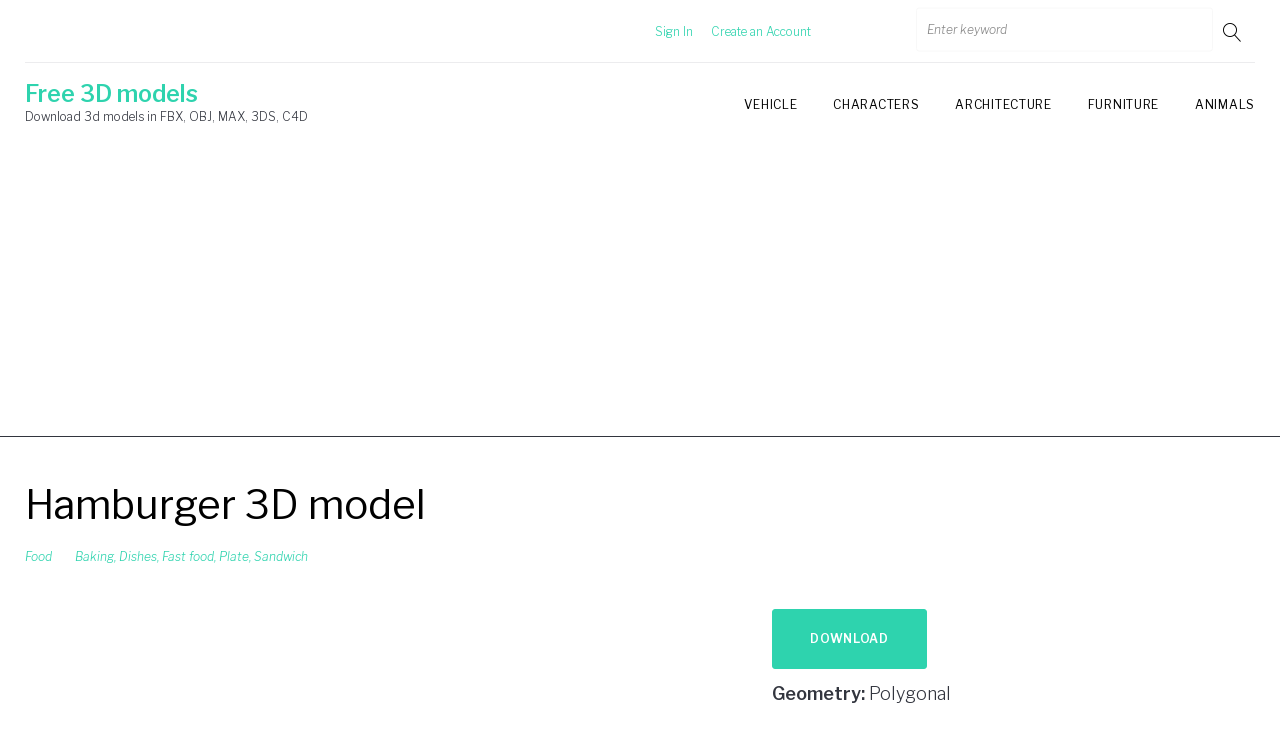

--- FILE ---
content_type: text/html; charset=UTF-8
request_url: https://done3d.com/hamburger/
body_size: 54031
content:
<!DOCTYPE html>
<html dir="ltr" lang="en-US" prefix="og: https://ogp.me/ns#">
<head>
<meta charset="UTF-8">
<link rel="profile" href="http://gmpg.org/xfn/11">
<link rel="pingback" href="https://done3d.com/xmlrpc.php">
<meta name="viewport" content="width=device-width, initial-scale=1" />
<title>Hamburger 3D model - Download Free 3D models</title>

		<!-- All in One SEO 4.7.8 - aioseo.com -->
	<meta name="description" content="Download a high-quality 3D model of the Hamburger. Perfect for design, animation, and visualization projects. Get this detailed model today!" />
	<meta name="robots" content="max-image-preview:large" />
	<meta name="author" content="admin"/>
	<link rel="canonical" href="https://done3d.com/hamburger/" />
	<meta name="generator" content="All in One SEO (AIOSEO) 4.7.8" />
		<meta property="og:locale" content="en_US" />
		<meta property="og:site_name" content="Free 3D models - Download 3d models in FBX, OBJ, MAX, 3DS, C4D" />
		<meta property="og:type" content="article" />
		<meta property="og:title" content="Hamburger 3D model - Download Free 3D models" />
		<meta property="og:description" content="Download a high-quality 3D model of the Hamburger. Perfect for design, animation, and visualization projects. Get this detailed model today!" />
		<meta property="og:url" content="https://done3d.com/hamburger/" />
		<meta property="article:published_time" content="2018-10-17T10:04:16+00:00" />
		<meta property="article:modified_time" content="2022-07-06T07:18:42+00:00" />
		<meta name="twitter:card" content="summary_large_image" />
		<meta name="twitter:title" content="Hamburger 3D model - Download Free 3D models" />
		<meta name="twitter:description" content="Download a high-quality 3D model of the Hamburger. Perfect for design, animation, and visualization projects. Get this detailed model today!" />
		<script type="application/ld+json" class="aioseo-schema">
			{"@context":"https:\/\/schema.org","@graph":[{"@type":"BlogPosting","@id":"https:\/\/done3d.com\/hamburger\/#blogposting","name":"Hamburger 3D model - Download Free 3D models","headline":"Hamburger","author":{"@id":"https:\/\/done3d.com\/author\/admin\/#author"},"publisher":{"@id":"https:\/\/done3d.com\/#organization"},"image":{"@type":"ImageObject","url":"https:\/\/done3d.com\/wp-content\/uploads\/2018\/10\/Hamburger_1.jpg","width":640,"height":480},"datePublished":"2018-10-17T10:04:16+00:00","dateModified":"2022-07-06T07:18:42+00:00","inLanguage":"en-US","mainEntityOfPage":{"@id":"https:\/\/done3d.com\/hamburger\/#webpage"},"isPartOf":{"@id":"https:\/\/done3d.com\/hamburger\/#webpage"},"articleSection":"Food, Baking, Dishes, Fast food, Plate, Sandwich"},{"@type":"BreadcrumbList","@id":"https:\/\/done3d.com\/hamburger\/#breadcrumblist","itemListElement":[{"@type":"ListItem","@id":"https:\/\/done3d.com\/#listItem","position":1,"name":"Home","item":"https:\/\/done3d.com\/","nextItem":{"@type":"ListItem","@id":"https:\/\/done3d.com\/hamburger\/#listItem","name":"Hamburger"}},{"@type":"ListItem","@id":"https:\/\/done3d.com\/hamburger\/#listItem","position":2,"name":"Hamburger","previousItem":{"@type":"ListItem","@id":"https:\/\/done3d.com\/#listItem","name":"Home"}}]},{"@type":"Organization","@id":"https:\/\/done3d.com\/#organization","name":"Free 3D models","description":"Download 3d models in FBX, OBJ, MAX, 3DS, C4D","url":"https:\/\/done3d.com\/"},{"@type":"Person","@id":"https:\/\/done3d.com\/author\/admin\/#author","url":"https:\/\/done3d.com\/author\/admin\/","name":"admin","image":{"@type":"ImageObject","@id":"https:\/\/done3d.com\/hamburger\/#authorImage","url":"https:\/\/secure.gravatar.com\/avatar\/93fd83385ff6496e5a68479f9db7f50a?s=96&d=mm&r=g","width":96,"height":96,"caption":"admin"}},{"@type":"WebPage","@id":"https:\/\/done3d.com\/hamburger\/#webpage","url":"https:\/\/done3d.com\/hamburger\/","name":"Hamburger 3D model - Download Free 3D models","description":"Download a high-quality 3D model of the Hamburger. Perfect for design, animation, and visualization projects. Get this detailed model today!","inLanguage":"en-US","isPartOf":{"@id":"https:\/\/done3d.com\/#website"},"breadcrumb":{"@id":"https:\/\/done3d.com\/hamburger\/#breadcrumblist"},"author":{"@id":"https:\/\/done3d.com\/author\/admin\/#author"},"creator":{"@id":"https:\/\/done3d.com\/author\/admin\/#author"},"image":{"@type":"ImageObject","url":"https:\/\/done3d.com\/wp-content\/uploads\/2018\/10\/Hamburger_1.jpg","@id":"https:\/\/done3d.com\/hamburger\/#mainImage","width":640,"height":480},"primaryImageOfPage":{"@id":"https:\/\/done3d.com\/hamburger\/#mainImage"},"datePublished":"2018-10-17T10:04:16+00:00","dateModified":"2022-07-06T07:18:42+00:00"},{"@type":"WebSite","@id":"https:\/\/done3d.com\/#website","url":"https:\/\/done3d.com\/","name":"Free 3D models","description":"Download 3d models in FBX, OBJ, MAX, 3DS, C4D","inLanguage":"en-US","publisher":{"@id":"https:\/\/done3d.com\/#organization"}}]}
		</script>
		<!-- All in One SEO -->

<link rel='dns-prefetch' href='//fonts.googleapis.com' />
<link rel='dns-prefetch' href='//s.w.org' />
<link rel="alternate" type="application/rss+xml" title="Free 3D models &raquo; Feed" href="https://done3d.com/feed/" />
<link rel="alternate" type="application/rss+xml" title="Free 3D models &raquo; Comments Feed" href="https://done3d.com/comments/feed/" />
<link rel="alternate" type="application/rss+xml" title="Free 3D models &raquo; Hamburger Comments Feed" href="https://done3d.com/hamburger/feed/" />
<script type="text/javascript">
window._wpemojiSettings = {"baseUrl":"https:\/\/s.w.org\/images\/core\/emoji\/14.0.0\/72x72\/","ext":".png","svgUrl":"https:\/\/s.w.org\/images\/core\/emoji\/14.0.0\/svg\/","svgExt":".svg","source":{"concatemoji":"https:\/\/done3d.com\/wp-includes\/js\/wp-emoji-release.min.js?ver=6.0.11"}};
/*! This file is auto-generated */
!function(e,a,t){var n,r,o,i=a.createElement("canvas"),p=i.getContext&&i.getContext("2d");function s(e,t){var a=String.fromCharCode,e=(p.clearRect(0,0,i.width,i.height),p.fillText(a.apply(this,e),0,0),i.toDataURL());return p.clearRect(0,0,i.width,i.height),p.fillText(a.apply(this,t),0,0),e===i.toDataURL()}function c(e){var t=a.createElement("script");t.src=e,t.defer=t.type="text/javascript",a.getElementsByTagName("head")[0].appendChild(t)}for(o=Array("flag","emoji"),t.supports={everything:!0,everythingExceptFlag:!0},r=0;r<o.length;r++)t.supports[o[r]]=function(e){if(!p||!p.fillText)return!1;switch(p.textBaseline="top",p.font="600 32px Arial",e){case"flag":return s([127987,65039,8205,9895,65039],[127987,65039,8203,9895,65039])?!1:!s([55356,56826,55356,56819],[55356,56826,8203,55356,56819])&&!s([55356,57332,56128,56423,56128,56418,56128,56421,56128,56430,56128,56423,56128,56447],[55356,57332,8203,56128,56423,8203,56128,56418,8203,56128,56421,8203,56128,56430,8203,56128,56423,8203,56128,56447]);case"emoji":return!s([129777,127995,8205,129778,127999],[129777,127995,8203,129778,127999])}return!1}(o[r]),t.supports.everything=t.supports.everything&&t.supports[o[r]],"flag"!==o[r]&&(t.supports.everythingExceptFlag=t.supports.everythingExceptFlag&&t.supports[o[r]]);t.supports.everythingExceptFlag=t.supports.everythingExceptFlag&&!t.supports.flag,t.DOMReady=!1,t.readyCallback=function(){t.DOMReady=!0},t.supports.everything||(n=function(){t.readyCallback()},a.addEventListener?(a.addEventListener("DOMContentLoaded",n,!1),e.addEventListener("load",n,!1)):(e.attachEvent("onload",n),a.attachEvent("onreadystatechange",function(){"complete"===a.readyState&&t.readyCallback()})),(e=t.source||{}).concatemoji?c(e.concatemoji):e.wpemoji&&e.twemoji&&(c(e.twemoji),c(e.wpemoji)))}(window,document,window._wpemojiSettings);
</script>
<style type="text/css">
img.wp-smiley,
img.emoji {
	display: inline !important;
	border: none !important;
	box-shadow: none !important;
	height: 1em !important;
	width: 1em !important;
	margin: 0 0.07em !important;
	vertical-align: -0.1em !important;
	background: none !important;
	padding: 0 !important;
}
</style>
	<link rel='stylesheet' id='wp-block-library-css'  href='https://done3d.com/wp-includes/css/dist/block-library/style.min.css?ver=6.0.11' type='text/css' media='all' />
<style id='global-styles-inline-css' type='text/css'>
body{--wp--preset--color--black: #000000;--wp--preset--color--cyan-bluish-gray: #abb8c3;--wp--preset--color--white: #ffffff;--wp--preset--color--pale-pink: #f78da7;--wp--preset--color--vivid-red: #cf2e2e;--wp--preset--color--luminous-vivid-orange: #ff6900;--wp--preset--color--luminous-vivid-amber: #fcb900;--wp--preset--color--light-green-cyan: #7bdcb5;--wp--preset--color--vivid-green-cyan: #00d084;--wp--preset--color--pale-cyan-blue: #8ed1fc;--wp--preset--color--vivid-cyan-blue: #0693e3;--wp--preset--color--vivid-purple: #9b51e0;--wp--preset--gradient--vivid-cyan-blue-to-vivid-purple: linear-gradient(135deg,rgba(6,147,227,1) 0%,rgb(155,81,224) 100%);--wp--preset--gradient--light-green-cyan-to-vivid-green-cyan: linear-gradient(135deg,rgb(122,220,180) 0%,rgb(0,208,130) 100%);--wp--preset--gradient--luminous-vivid-amber-to-luminous-vivid-orange: linear-gradient(135deg,rgba(252,185,0,1) 0%,rgba(255,105,0,1) 100%);--wp--preset--gradient--luminous-vivid-orange-to-vivid-red: linear-gradient(135deg,rgba(255,105,0,1) 0%,rgb(207,46,46) 100%);--wp--preset--gradient--very-light-gray-to-cyan-bluish-gray: linear-gradient(135deg,rgb(238,238,238) 0%,rgb(169,184,195) 100%);--wp--preset--gradient--cool-to-warm-spectrum: linear-gradient(135deg,rgb(74,234,220) 0%,rgb(151,120,209) 20%,rgb(207,42,186) 40%,rgb(238,44,130) 60%,rgb(251,105,98) 80%,rgb(254,248,76) 100%);--wp--preset--gradient--blush-light-purple: linear-gradient(135deg,rgb(255,206,236) 0%,rgb(152,150,240) 100%);--wp--preset--gradient--blush-bordeaux: linear-gradient(135deg,rgb(254,205,165) 0%,rgb(254,45,45) 50%,rgb(107,0,62) 100%);--wp--preset--gradient--luminous-dusk: linear-gradient(135deg,rgb(255,203,112) 0%,rgb(199,81,192) 50%,rgb(65,88,208) 100%);--wp--preset--gradient--pale-ocean: linear-gradient(135deg,rgb(255,245,203) 0%,rgb(182,227,212) 50%,rgb(51,167,181) 100%);--wp--preset--gradient--electric-grass: linear-gradient(135deg,rgb(202,248,128) 0%,rgb(113,206,126) 100%);--wp--preset--gradient--midnight: linear-gradient(135deg,rgb(2,3,129) 0%,rgb(40,116,252) 100%);--wp--preset--duotone--dark-grayscale: url('#wp-duotone-dark-grayscale');--wp--preset--duotone--grayscale: url('#wp-duotone-grayscale');--wp--preset--duotone--purple-yellow: url('#wp-duotone-purple-yellow');--wp--preset--duotone--blue-red: url('#wp-duotone-blue-red');--wp--preset--duotone--midnight: url('#wp-duotone-midnight');--wp--preset--duotone--magenta-yellow: url('#wp-duotone-magenta-yellow');--wp--preset--duotone--purple-green: url('#wp-duotone-purple-green');--wp--preset--duotone--blue-orange: url('#wp-duotone-blue-orange');--wp--preset--font-size--small: 13px;--wp--preset--font-size--medium: 20px;--wp--preset--font-size--large: 36px;--wp--preset--font-size--x-large: 42px;}.has-black-color{color: var(--wp--preset--color--black) !important;}.has-cyan-bluish-gray-color{color: var(--wp--preset--color--cyan-bluish-gray) !important;}.has-white-color{color: var(--wp--preset--color--white) !important;}.has-pale-pink-color{color: var(--wp--preset--color--pale-pink) !important;}.has-vivid-red-color{color: var(--wp--preset--color--vivid-red) !important;}.has-luminous-vivid-orange-color{color: var(--wp--preset--color--luminous-vivid-orange) !important;}.has-luminous-vivid-amber-color{color: var(--wp--preset--color--luminous-vivid-amber) !important;}.has-light-green-cyan-color{color: var(--wp--preset--color--light-green-cyan) !important;}.has-vivid-green-cyan-color{color: var(--wp--preset--color--vivid-green-cyan) !important;}.has-pale-cyan-blue-color{color: var(--wp--preset--color--pale-cyan-blue) !important;}.has-vivid-cyan-blue-color{color: var(--wp--preset--color--vivid-cyan-blue) !important;}.has-vivid-purple-color{color: var(--wp--preset--color--vivid-purple) !important;}.has-black-background-color{background-color: var(--wp--preset--color--black) !important;}.has-cyan-bluish-gray-background-color{background-color: var(--wp--preset--color--cyan-bluish-gray) !important;}.has-white-background-color{background-color: var(--wp--preset--color--white) !important;}.has-pale-pink-background-color{background-color: var(--wp--preset--color--pale-pink) !important;}.has-vivid-red-background-color{background-color: var(--wp--preset--color--vivid-red) !important;}.has-luminous-vivid-orange-background-color{background-color: var(--wp--preset--color--luminous-vivid-orange) !important;}.has-luminous-vivid-amber-background-color{background-color: var(--wp--preset--color--luminous-vivid-amber) !important;}.has-light-green-cyan-background-color{background-color: var(--wp--preset--color--light-green-cyan) !important;}.has-vivid-green-cyan-background-color{background-color: var(--wp--preset--color--vivid-green-cyan) !important;}.has-pale-cyan-blue-background-color{background-color: var(--wp--preset--color--pale-cyan-blue) !important;}.has-vivid-cyan-blue-background-color{background-color: var(--wp--preset--color--vivid-cyan-blue) !important;}.has-vivid-purple-background-color{background-color: var(--wp--preset--color--vivid-purple) !important;}.has-black-border-color{border-color: var(--wp--preset--color--black) !important;}.has-cyan-bluish-gray-border-color{border-color: var(--wp--preset--color--cyan-bluish-gray) !important;}.has-white-border-color{border-color: var(--wp--preset--color--white) !important;}.has-pale-pink-border-color{border-color: var(--wp--preset--color--pale-pink) !important;}.has-vivid-red-border-color{border-color: var(--wp--preset--color--vivid-red) !important;}.has-luminous-vivid-orange-border-color{border-color: var(--wp--preset--color--luminous-vivid-orange) !important;}.has-luminous-vivid-amber-border-color{border-color: var(--wp--preset--color--luminous-vivid-amber) !important;}.has-light-green-cyan-border-color{border-color: var(--wp--preset--color--light-green-cyan) !important;}.has-vivid-green-cyan-border-color{border-color: var(--wp--preset--color--vivid-green-cyan) !important;}.has-pale-cyan-blue-border-color{border-color: var(--wp--preset--color--pale-cyan-blue) !important;}.has-vivid-cyan-blue-border-color{border-color: var(--wp--preset--color--vivid-cyan-blue) !important;}.has-vivid-purple-border-color{border-color: var(--wp--preset--color--vivid-purple) !important;}.has-vivid-cyan-blue-to-vivid-purple-gradient-background{background: var(--wp--preset--gradient--vivid-cyan-blue-to-vivid-purple) !important;}.has-light-green-cyan-to-vivid-green-cyan-gradient-background{background: var(--wp--preset--gradient--light-green-cyan-to-vivid-green-cyan) !important;}.has-luminous-vivid-amber-to-luminous-vivid-orange-gradient-background{background: var(--wp--preset--gradient--luminous-vivid-amber-to-luminous-vivid-orange) !important;}.has-luminous-vivid-orange-to-vivid-red-gradient-background{background: var(--wp--preset--gradient--luminous-vivid-orange-to-vivid-red) !important;}.has-very-light-gray-to-cyan-bluish-gray-gradient-background{background: var(--wp--preset--gradient--very-light-gray-to-cyan-bluish-gray) !important;}.has-cool-to-warm-spectrum-gradient-background{background: var(--wp--preset--gradient--cool-to-warm-spectrum) !important;}.has-blush-light-purple-gradient-background{background: var(--wp--preset--gradient--blush-light-purple) !important;}.has-blush-bordeaux-gradient-background{background: var(--wp--preset--gradient--blush-bordeaux) !important;}.has-luminous-dusk-gradient-background{background: var(--wp--preset--gradient--luminous-dusk) !important;}.has-pale-ocean-gradient-background{background: var(--wp--preset--gradient--pale-ocean) !important;}.has-electric-grass-gradient-background{background: var(--wp--preset--gradient--electric-grass) !important;}.has-midnight-gradient-background{background: var(--wp--preset--gradient--midnight) !important;}.has-small-font-size{font-size: var(--wp--preset--font-size--small) !important;}.has-medium-font-size{font-size: var(--wp--preset--font-size--medium) !important;}.has-large-font-size{font-size: var(--wp--preset--font-size--large) !important;}.has-x-large-font-size{font-size: var(--wp--preset--font-size--x-large) !important;}
</style>
<link rel='stylesheet' id='contact-form-7-css'  href='https://done3d.com/wp-content/plugins/contact-form-7/includes/css/styles.css?ver=5.6.1' type='text/css' media='all' />
<link rel='stylesheet' id='rpt_front_style-css'  href='https://done3d.com/wp-content/plugins/related-posts-thumbnails/assets/css/front.css?ver=1.9.0' type='text/css' media='all' />
<link rel='stylesheet' id='theme-my-login-css'  href='https://done3d.com/wp-content/plugins/theme-my-login/assets/styles/theme-my-login.min.css?ver=7.1.5' type='text/css' media='all' />
<link rel='stylesheet' id='wordpress-popular-posts-css-css'  href='https://done3d.com/wp-content/plugins/wordpress-popular-posts/assets/css/wpp.css?ver=6.0.3' type='text/css' media='all' />
<link rel='stylesheet' id='font-awesome-css'  href='https://done3d.com/wp-content/themes/monstroid2/assets/css/font-awesome.min.css?ver=4.6.3' type='text/css' media='all' />
<link rel='stylesheet' id='material-icons-css'  href='https://done3d.com/wp-content/themes/monstroid2/assets/css/material-icons.min.css?ver=2.2.0' type='text/css' media='all' />
<link rel='stylesheet' id='magnific-popup-css'  href='https://done3d.com/wp-content/themes/monstroid2/assets/css/magnific-popup.min.css?ver=1.0.1' type='text/css' media='all' />
<link rel='stylesheet' id='linear-icons-css'  href='https://done3d.com/wp-content/themes/monstroid2/assets/css/linearicons.css?ver=1.0.0' type='text/css' media='all' />
<link rel='stylesheet' id='jquery-swiper-css'  href='https://done3d.com/wp-content/themes/monstroid2/assets/css/swiper.min.css?ver=3.3.0' type='text/css' media='all' />
<link rel='stylesheet' id='monstroid2-theme-style-css'  href='https://done3d.com/wp-content/themes/monstroid2/style.css?ver=1.0.0' type='text/css' media='all' />
<link rel='stylesheet' id='cherry-google-fonts-css'  href='//fonts.googleapis.com/css?family=Libre+Franklin%3A300%2C400%2C200%2C300italic%2C600&#038;subset=latin&#038;ver=6.0.11' type='text/css' media='all' />
<script type='text/javascript' src='https://done3d.com/wp-includes/js/jquery/jquery.min.js?ver=3.6.0' id='jquery-core-js'></script>
<script type='text/javascript' src='https://done3d.com/wp-includes/js/jquery/jquery-migrate.min.js?ver=3.3.2' id='jquery-migrate-js'></script>
<script type='application/json' id='wpp-json'>
{"sampling_active":0,"sampling_rate":100,"ajax_url":"https:\/\/done3d.com\/wp-json\/wordpress-popular-posts\/v1\/popular-posts","api_url":"https:\/\/done3d.com\/wp-json\/wordpress-popular-posts","ID":8936,"token":"7abd55c2c0","lang":0,"debug":0}
</script>
<script type='text/javascript' src='https://done3d.com/wp-content/plugins/wordpress-popular-posts/assets/js/wpp.min.js?ver=6.0.3' id='wpp-js-js'></script>
<link rel="https://api.w.org/" href="https://done3d.com/wp-json/" /><link rel="alternate" type="application/json" href="https://done3d.com/wp-json/wp/v2/posts/8936" /><link rel="EditURI" type="application/rsd+xml" title="RSD" href="https://done3d.com/xmlrpc.php?rsd" />
<link rel="wlwmanifest" type="application/wlwmanifest+xml" href="https://done3d.com/wp-includes/wlwmanifest.xml" /> 
<meta name="generator" content="WordPress 6.0.11" />
<link rel='shortlink' href='https://done3d.com/?p=8936' />
<link rel="alternate" type="application/json+oembed" href="https://done3d.com/wp-json/oembed/1.0/embed?url=https%3A%2F%2Fdone3d.com%2Fhamburger%2F" />
<link rel="alternate" type="text/xml+oembed" href="https://done3d.com/wp-json/oembed/1.0/embed?url=https%3A%2F%2Fdone3d.com%2Fhamburger%2F&#038;format=xml" />
			<style>
			#related_posts_thumbnails li{
				border-right: 1px solid #ffffff;
				background-color: #ffffff			}
			#related_posts_thumbnails li:hover{
				background-color: #ffffff;
			}
			.relpost_content{
				font-size:	20px;
				color: 		#000000;
			}
			.relpost-block-single{
				background-color: #ffffff;
				border-right: 1px solid  #ffffff;
				border-left: 1px solid  #ffffff;
				margin-right: -1px;
			}
			.relpost-block-single:hover{
				background-color: #ffffff;
			}
		</style>

	            <style id="wpp-loading-animation-styles">@-webkit-keyframes bgslide{from{background-position-x:0}to{background-position-x:-200%}}@keyframes bgslide{from{background-position-x:0}to{background-position-x:-200%}}.wpp-widget-placeholder,.wpp-widget-block-placeholder{margin:0 auto;width:60px;height:3px;background:#dd3737;background:linear-gradient(90deg,#dd3737 0%,#571313 10%,#dd3737 100%);background-size:200% auto;border-radius:3px;-webkit-animation:bgslide 1s infinite linear;animation:bgslide 1s infinite linear}</style>
            <style type="text/css">/* #Typography */body {font-style: normal;font-weight: 300;font-size: 18px;line-height: 1.89;font-family: 'Libre Franklin', sans-serif;letter-spacing: 0px;text-align: left;color: #888888;}h1 {font-style: normal;font-weight: 400;font-size: 20px;line-height: 1.1;font-family: 'Libre Franklin', sans-serif;letter-spacing: 0px;text-align: inherit;color: #000000;}h2 {font-style: normal;font-weight: 200;font-size: 36px;line-height: 1.333;font-family: 'Libre Franklin', sans-serif;letter-spacing: 0px;text-align: inherit;color: #000000;}h3 {font-style: normal;font-weight: 200;font-size: 32px;line-height: 1.35;font-family: 'Libre Franklin', sans-serif;letter-spacing: 0px;text-align: inherit;color: #000000;}h4 {font-style: normal;font-weight: 300;font-size: 28px;line-height: 1.43;font-family: 'Libre Franklin', sans-serif;letter-spacing: 0px;text-align: inherit;color: #000000;}h5 {font-style: normal;font-weight: 300;font-size: 24px;line-height: 1.54;font-family: 'Libre Franklin', sans-serif;letter-spacing: 0px;text-align: inherit;color: #000000;}h6 {font-style: normal;font-weight: 300;font-size: 18px;line-height: 1.89;font-family: 'Libre Franklin', sans-serif;letter-spacing: 0px;text-align: inherit;color: #000000;}@media (min-width: 992px) {h1 { font-size: 40px; }h2 { font-size: 60px; }h3 { font-size: 40px; }h4 { font-size: 30px; }}a,h1 a:hover,h2 a:hover,h3 a:hover,h4 a:hover,h5 a:hover,h6 a:hover,.not-found .page-title { color: #2ed3ae; }a:hover { color: #000000; }/* #Invert Color Scheme */.invert { color: #ffffff; }.invert h1 { color: #ffffff; }.invert h2 { color: #ffffff; }.invert h3 { color: #ffffff; }.invert h4 { color: #ffffff; }.invert h5 { color: #ffffff; }.invert h6 { color: #ffffff; }.invert a { color: #ffffff; }.invert a:hover { color: #2ed3ae; }.invert.invert_primary a:hover {color: #000000;}.text-accent-1 {color: #2ed3ae;}.invert .text-accent-1 {color: #ffffff;}.text-accent-2 {color: #000000;}.invert .text-accent-2 {color: #ffffff;}.text-accent-3 {color: #f8f8f8;}.invert .text-accent-3 {color: #ffffff;}/* #Layout */@media (min-width: 1200px) {.container {max-width: 1405px;}}/* #Elements */blockquote {color: #000000;}blockquote:before {color: #2ed3ae;}blockquote cite {font-size: 18px;line-height: 1.89;color: #888888;}code {color: #ffffff;background: #000000;border-color: #000000;font-family: 'Libre Franklin', sans-serif;}.single-post .post > .entry-content > p:first-of-type:first-letter,.dropcaps {background: #2ed3ae;color: #ffffff;}.contact-block__icon {color: #2ed3ae;}/*List*/.entry-content ol >li:before{color: #000000;}/* #Header */.header-container {background-color: #ffffff;background-image: url();background-repeat: no-repeat;background-position: center top;background-attachment: scroll;}.isStuck {background-color: #ffffff;}/* ##Logo */.site-logo {font-style: normal;font-weight: 600;font-size: 23px;font-family: 'Libre Franklin', sans-serif;}.site-logo__link:hover {color: #000000;}/* ##Top Panel */.top-panel {background-color: #ffffff;}/* #Search Form */.search-form__field {color: #888888;}.search-form__label i {color: rgb(200,200,200);}.search-form__toggle:hover,.invert .search-form__toggle:hover{color: #2ed3ae;}.top-panel .search-form__submit,.mobile-panel .search-form__submit{color: #000000;}.top-panel .search-form__submit:hover,.mobile-panel .search-form__submit:hover,.top-panel.invert .search-form__submit:hover,.mobile-panel.invert .search-form__submit:hover{color: #2ed3ae;}.top-panel.invert .search-form__field {color: #ffffff; }.top-panel.invert .search-form__field::-webkit-input-placeholder { color: #ffffff; }.top-panel.invert .search-form__field::-moz-placeholder { color: #ffffff; }.top-panel.invert .search-form__field:-moz-placeholder { color: #ffffff; }.top-panel.invert .search-form__field:-ms-input-placeholder { color: #ffffff; }/* #Comment, Contact, Password Forms */[class^="comment-form-"] i{color: rgb(200,200,200);}.comment-form .submit,.wpcf7-submit,.post-password-form label + input {color: #ffffff;background-color: #2ed3ae;border-color: #2ed3ae;}.comment-form .submit:hover,.wpcf7-submit:hover,.post-password-form label + input:hover {color: #ffffff;background-color: #000000;border-color: #000000;}.comment-form .submit:active,.wpcf7-submit:active,.post-password-form label + input:active {box-shadow: 0 0 10px #000000;}/* #Input Placeholders */::-webkit-input-placeholder { color: #888888; }::-moz-placeholder{ color: #888888; }:-moz-placeholder{ color: #888888; }:-ms-input-placeholder{ color: #888888; }/* #Social */.social-list {}/* #Social (invert scheme) */.invert .social-list {}/* #Main Menu */.main-navigation .menu > li > a {color: #000000;}.invert .main-navigation .menu > li > a {color: #ffffff;}.main-navigation .menu > li > a:hover,.main-navigation .menu > li.menu-hover > a,.main-navigation .menu > li.current_page_item > a,.main-navigation .menu > li.current_page_ancestor > a,.main-navigation .menu > li.current-menu-item > a,.main-navigation .menu > li.current-menu-ancestor > a {color: #2ed3ae;}.main-navigation .sub-menu,.main-navigation.mobile-menu {background: rgb(251,251,251);}.main-navigation ul ul a {color: #000000;}.main-navigation .sub-menu > li > a:hover,.main-navigation .sub-menu > li.menu-hover > a,.main-navigation .sub-menu > li.current_page_item > a,.main-navigation .sub-menu > li.current_page_ancestor > a,.main-navigation .sub-menu > li.current-menu-item > a,.main-navigation .sub-menu > li.current-menu-ancestor > a {color: #2ed3ae;}.menu-item__desc {color: #888888;}.invert .menu-item__desc {color: #ffffff;}.menu-toggle[aria-controls="main-menu"],.main-navigation .menu li a.sub-menu-toggle {color: #000000;}/* #Footer Menu */.footer-menu__items li a {color: #000000;}.invert .footer-menu__items li a {color: #ffffff;}.footer-menu__items li a:hover,.footer-menu__items li.current-menu-item a,.footer-menu__items li.current_page_item a,.invert .footer-menu__items li a:hover,.invert .footer-menu__items li.current-menu-item a,.invert .footer-menu__items li.current_page_item a {color: #2ed3ae;}/* #Top Menu */.top-panel__menu .menu-item.current-menu-item a,.top-panel__menu .menu-item.current_page_item a {color: #000000;}.invert .top-panel__menu .menu-item.current-menu-item a,.invert .top-panel__menu .menu-item.current_page_item a {color: #2ed3ae;}/* #Entry Meta */.sticky__label {color: #ffffff;background-color: #2ed3ae;}.entry-meta{font-style: italic;font-weight: 300;font-size: 12px;line-height: 2;font-family: 'Libre Franklin', sans-serif;letter-spacing: 0px;color: #2ed3ae;}.invert .entry-meta a {color: #2ed3ae;}.invert .entry-meta a:hover {color: #ffffff;}.posted-by,.posted-by a {color: #888888;}.invert .posted-by,.invert .posted-by a {color: #ffffff;}.posted-by a:hover,.invert .posted-by a:hover {color: #2ed3ae;}.entry-meta i {color: rgb(200,200,200);}.invert .entry-meta i {color: #ffffff;}/* #Post Format */.format-audio .post-featured-content,.mejs-container-wrapper,.format-quote .post-featured-content,.single .format-quote .entry-content blockquote {background-color: #f8f8f8;}.format-link .post-featured-content {background-color: #2ed3ae;}/* #Author Bio */.post-author__title a{color: #000000;}.post-author__title a:hover {color: #2ed3ae;}.post-author-bio .post-author__content {font-size: 14px;}/* #Comments */.comment-content-wrap {background-color: #f8f8f8;}.comment-content-wrap:before {border-color: transparent #f8f8f8 transparent transparent;}.comment .comment-date {font-size: 12px;color: #000000;}.comment .comment-date:hover {color: #2ed3ae;}.comment .comment-content p {font-size: 14px;}.comment-reply-link,#cancel-comment-reply-link {font-size: 12px;}#cancel-comment-reply-link {color: #2ed3ae;}#cancel-comment-reply-link:hover {color: #000000;}/* #Swiper navigation*/.swiper-pagination-bullet {background-color: rgba(0,0,0,0.15);}.swiper-pagination-bullet-active,.swiper-pagination-bullet:hover{background-color: #2ed3ae;}.swiper-button-next,.swiper-button-prev {color: rgb(200,200,200);background-color: #ffffff;}.swiper-button-next:not(.swiper-button-disabled):hover,.swiper-button-prev:not(.swiper-button-disabled):hover{color: #2ed3ae;}/* Image pop-up */a[data-popup="magnificPopup"]:before,.mini-gallery a:before {background-color: #2ed3ae;}/* #Paginations */.page-links a,.page-numbers {background-color: #f8f8f8;border-color: #f8f8f8;color: #888888;}.page-numbers.next,.page-numbers.prev {color: #000000;}.page-numbers.next:hover,.page-numbers.prev:hover {color: #2ed3ae;}/* #Breadcrumbs */.breadcrumbs {background-color: #f8f8f8;}.breadcrumbs__item {font-style: normal;font-weight: 300;font-size: 12px;line-height: 1.5;font-family: 'Libre Franklin', sans-serif;letter-spacing: 0px;}.breadcrumbs__item-target {color: #000000;}/* #Footer */.site-footer {background-color: #ffffff;}.footer-area-wrap {background-color: #f8f8f8;}/* #ToTop button */#toTop {color: #ffffff;background-color: #2ed3ae;}#toTop:hover {background-color: #000000;}/* #Page Preloader */.page-preloader__cube:before {background-color: #2ed3ae;}/* #Button Appearance Styles (regular scheme) */.link {color: #000000;}.invert .link {color: #ffffff;}.link:hover,.invert .link:hover {color: #2ed3ae;}.btn-primary,.btn-secondary,.btn-primary:hover,.btn-secondary:hover,.invert .btn-primary,.invert .btn-secondary,.invert .btn-primary:hover,.invert .btn-secondary:hover{color: #ffffff;}.btn-primary {background-color: #2ed3ae;border-color: #2ed3ae;}.btn-primary:hover {background-color: #000000;border-color: #000000;}.btn-primary:active {box-shadow: 0 0 10px #000000;}.btn-secondary {background-color: #000000;border-color: #000000;}.btn-secondary:hover {background-color: #2ed3ae;border-color: #2ed3ae;}.btn-secondary:active {box-shadow: 0 0 10px #2ed3ae;}.btn-default {color: #000000;}.btn-default:hover {color: #ffffff;background-color: #2ed3ae;border-color: #2ed3ae;}.btn-default:active {box-shadow: 0 0 10px #2ed3ae;}/* #Button Appearance Styles (invert scheme) */.invert .btn-primary,.invert .btn-secondary,.invert .btn-default {color: #ffffff;border-color: #ffffff;background-color: transparent;}.invert .btn-primary:hover,.invert .btn-secondary:hover,.invert .btn-default:hover {color: #000000;border-color: #ffffff;background-color: #ffffff;}/* #Widget Calendar */.widget_calendar caption {color: #000000;}.invert .widget_calendar caption {color: #ffffff;}.widget_calendar tbody td:not(.pad) {background-color: #f8f8f8;color: #888888;}.invert .widget_calendar tbody td:not(.pad) {background-color: rgb(223,223,223);color: #888888;}.widget_calendar tbody td a{border: 1px solid #f8f8f8;background-color: #ffffff;color: #888888;}.widget_calendar tbody td a:hover{background-color: #2ed3ae;color: #ffffff;border-color: #2ed3ae;}.widget_calendar tbody td#today {background-color: #2ed3ae;color: #ffffff;}/* #Widget Tag Cloud */.tagcloud a {color: #888888;background-color: #f8f8f8;border-color: #f8f8f8;}/* #Widget Recent Posts - Comments, Archive */.widget_recent_entries a,.widget_recent_comments a,.widget_archive a{color: #000000;}.invert .widget_recent_entries a,.invert .widget_recent_comments a,.invert .widget_archive a {color: #ffffff;}.widget_recent_entries a:hover,.widget_recent_comments a:hover,.widget_archive a:hover {color: #2ed3ae;}.widget_recent_entries .post-date {color: #2ed3ae;}.invert .widget_recent_entries .post-date {color: #ffffff;}/* #Widget categories */.widget_categories ul li:after {color: #2ed3ae;}.invert .widget_categories ul li:after {color: #ffffff;}.invert .widget-image-grid__content::before{background: #000000;}.invert .widget-image-grid__title a:hover,.invert .widget-image-grid__date:hover {color: #2ed3ae;}.invert .widget-image-grid__terms a,.invert .widget-image-grid__author a:hover{color: #2ed3ae;}.invert .widget-image-grid__terms a:hover{color: #ffffff;}.invert .widget-image-grid__author,.invert .widget-image-grid__author a{color: #888888;}.smart-slider__instance .sp-next-thumbnail-arrow:before,.smart-slider__instance .sp-next-thumbnail-arrow:after,.smart-slider__instance .sp-previous-thumbnail-arrow:before,.smart-slider__instance .sp-previous-thumbnail-arrow:after {background-color: #2ed3ae;}.smart-slider__instance .sp-arrow {color: rgb(200,200,200);background-color: #ffffff;}.smart-slider__instance .sp-next-arrow:hover,.smart-slider__instance .sp-previous-arrow:hover {color: #2ed3ae;}.smart-slider__instance[data-title="true"] .sp-image-container:after,.smart-slider__instance[data-content="true"] .sp-image-container:after,.smart-slider__instance[data-more-btn="true"] .sp-image-container:after{background: rgba(0,0,0,0.3);}.smart-slider__instance .sp-button {background-color: rgba(0,0,0,0.3);}.smart-slider__instance .sp-button:hover,.smart-slider__instance .sp-button.sp-selected-button {background-color: #2ed3ae;}.smart-slider__instance .sp-full-screen-button:hover {color: #2ed3ae;}.smart-slider__instance .sp-selected-thumbnail {border-color: #2ed3ae;}.smart-slider__instance .sp-bottom-thumbnails .sp-selected-thumbnail,.smart-slider__instance .sp-top-thumbnails .sp-selected-thumbnail{border-color: #ffffff;}.smart-slider__instance p.sp-content {font-style: normal;font-weight: 300;font-size: 18px;line-height: 1.89;font-family: 'Libre Franklin', sans-serif;}</style>

	<!-- Global site tag (gtag.js) - Google Ads: 949114373 -->
<script async src="https://www.googletagmanager.com/gtag/js?id=AW-949114373"></script>
<script>
  window.dataLayer = window.dataLayer || [];
  function gtag(){dataLayer.push(arguments);}
  gtag('js', new Date());

  gtag('config', 'AW-949114373');
</script>
	
<!-- Event snippet for Done3D remarketing page -->
<script>
  gtag('event', 'conversion', {
      'send_to': 'AW-949114373/A0eDCIbqpZcBEIWsycQD',
      'value': 1.0,
      'currency': 'USD',
      'aw_remarketing_only': true
  });
</script>
	
<script data-ad-client="ca-pub-9560536386681674" async src="https://pagead2.googlesyndication.com/pagead/js/adsbygoogle.js"></script>
<style>body{color:#32353E;}
@media screen and (min-width:991px){#block-9{max-width:340px;}}
@media screen and (max-width:991px){h1{font-size:28px;}}
</style>
	
	
<!-- Google Tag Manager -->
<script>(function(w,d,s,l,i){w[l]=w[l]||[];w[l].push({'gtm.start':
new Date().getTime(),event:'gtm.js'});var f=d.getElementsByTagName(s)[0],
j=d.createElement(s),dl=l!='dataLayer'?'&l='+l:'';j.async=true;j.src=
'https://www.googletagmanager.com/gtm.js?id='+i+dl;f.parentNode.insertBefore(j,f);
})(window,document,'script','dataLayer','GTM-PX3C3S49');</script>
<!-- End Google Tag Manager -->	

<meta name="msvalidate.01" content="1F4D2D060F54096F642CC6BE07E02607" />
<meta name="google-site-verification" content="y8MmRvW2QMbd85uJizrJ2WXSht1zkOfahAco0EtEn6E" />
</head>

<body class="post-template-default single single-post postid-8936 single-format-standard single-post- header-layout-fullwidth content-layout-fullwidth footer-layout-fullwidth blog-grid-4-cols position-fullwidth sidebar-1-4">
<div class="page-preloader-cover">
			<div class="page-preloader">
				<div class="page-preloader__cube page-preloader--cube1"></div>
				<div class="page-preloader__cube page-preloader--cube2"></div>
				<div class="page-preloader__cube page-preloader--cube4"></div>
				<div class="page-preloader__cube page-preloader--cube3"></div>
			</div>
		</div>
<!-- Google Tag Manager (noscript) -->
<noscript><iframe src="https://www.googletagmanager.com/ns.html?id=GTM-PX3C3S49"
height="0" width="0" style="display:none;visibility:hidden"></iframe></noscript>
<!-- End Google Tag Manager (noscript) -->
	
<div id="page" class="site">
	<a class="skip-link screen-reader-text" href="#content">Skip to content</a>
	<header id="masthead" class="site-header default" role="banner">
				<div class="mobile-panel">
		<button class="menu-toggle" aria-controls="main-menu" aria-expanded="false">
		<i class="menu-toggle__icon linearicon linearicon-menu"></i>
		<i class="menu-toggle__icon linearicon linearicon-cross" data-alt></i>
	</button>
		<div class="mobile-panel__right">
		<div class="header-search"><span class="search-form__toggle"></span><form role="search" method="get" class="search-form" action="https://done3d.com/">
	<div class="search-form__input-wrap">
		<span class="screen-reader-text">Search for:</span>
		<i class="linearicon linearicon-magnifier"></i>		<input type="search" class="search-form__field"
			placeholder="Enter keyword"
			value="" name="s"
			title="Search for:" />
	</div>
	<button type="submit" class="search-form__submit btn btn-primary">Go!</button>
</form>
</div>	</div>
</div>
		
<div class="top-panel ">
	<div class="top-panel__container container">
		<div class="top-panel__wrap">
			<div class="top-panel__message"> </div>			<div class="top-panel__right">
				<div class="top-panel__menu"><ul id="menu-top" class="top-panel__menu-list inline-list"><li id="menu-item-43" class="menu-item menu-item-type-post_type menu-item-object-page menu-item-43"><a href="https://done3d.com/login/">Sign In</a></li>
<li id="menu-item-42" class="menu-item menu-item-type-post_type menu-item-object-page menu-item-42"><a href="https://done3d.com/register/">Create an Account</a></li>
</ul></div><div class="header-search"><span class="search-form__toggle"></span><form role="search" method="get" class="search-form" action="https://done3d.com/">
	<div class="search-form__input-wrap">
		<span class="screen-reader-text">Search for:</span>
		<i class="linearicon linearicon-magnifier"></i>		<input type="search" class="search-form__field"
			placeholder="Enter keyword"
			value="" name="s"
			title="Search for:" />
	</div>
	<button type="submit" class="search-form__submit btn btn-primary">Go!</button>
</form>
</div>			</div>
		</div>
	</div>
</div><!-- .top-panel -->
		<div class="header-container">
			<div class="header-container_wrap container ">
				<div class="header-container__flex">
	<div class="site-branding">
		<div class="site-logo"><a class="site-logo__link" href="https://done3d.com/" rel="home">Free 3D models</a></div>		<div class="site-description">Download 3d models in FBX, OBJ, MAX, 3DS, C4D</div>	</div>
			<nav id="site-navigation" class="main-navigation" role="navigation">
		<ul id="main-menu" class="menu"><li id="menu-item-25" class="menu-item menu-item-type-taxonomy menu-item-object-category menu-item-25"><a href="https://done3d.com/category/vehicle/">Vehicle</a></li>
<li id="menu-item-313" class="menu-item menu-item-type-taxonomy menu-item-object-category menu-item-313"><a href="https://done3d.com/category/characters/">Characters</a></li>
<li id="menu-item-314" class="menu-item menu-item-type-taxonomy menu-item-object-category menu-item-314"><a href="https://done3d.com/category/architecture/">Architecture</a></li>
<li id="menu-item-315" class="menu-item menu-item-type-taxonomy menu-item-object-category menu-item-315"><a href="https://done3d.com/category/furniture/">Furniture</a></li>
<li id="menu-item-316" class="menu-item menu-item-type-taxonomy menu-item-object-category menu-item-316"><a href="https://done3d.com/category/animals/">Animals</a></li>
</ul>	</nav><!-- #site-navigation -->
		</div>
			</div>
		</div><!-- .header-container -->
	</header><!-- #masthead -->

<div id="content" class="site-content">
			<div class="site-content_wrap container">
				<div class="row">
			<div id="primary" class="col-xs-12 col-lg-12 col-lg-push-0" >
								<main id="main" class="site-main" role="main">
					


<article id="post-8936" class="post-8936 post type-post status-publish format-standard has-post-thumbnail hentry category-food tag-baking tag-dishes tag-fast-food tag-plate tag-sandwich has-thumb">

	
	<header class="entry-header">
				<h1 class="entry-title">Hamburger 3D model</h1>

	</header><!-- .entry-header -->

	
		<div class="entry-meta">
			
						<span class="post__cats"><a href="https://done3d.com/category/food/" rel="tag">Food</a></span>			<span class="post__tags"><a href="https://done3d.com/tag/baking/" rel="tag">Baking</a>, <a href="https://done3d.com/tag/dishes/" rel="tag">Dishes</a>, <a href="https://done3d.com/tag/fast-food/" rel="tag">Fast food</a>, <a href="https://done3d.com/tag/plate/" rel="tag">Plate</a>, <a href="https://done3d.com/tag/sandwich/" rel="tag">Sandwich</a></span>		</div><!-- .entry-meta -->

	
	
	<figure class="post-thumbnail">
		
			</figure><!-- .post-thumbnail -->

<div class="row justify-content-md-center align-items-start" >
	<div class="entry-content col-lg-7 col-7">
 
<div id="slider_slick">

<p><img src="http://done3d.com/wp-content/uploads/2018/10/Hamburger_1.jpg" alt="Hamburger 3D model" width="640" height="480" class="alignnone size-full wp-image-8937" srcset="https://done3d.com/wp-content/uploads/2018/10/Hamburger_1.jpg 640w, https://done3d.com/wp-content/uploads/2018/10/Hamburger_1-267x200.jpg 267w, https://done3d.com/wp-content/uploads/2018/10/Hamburger_1-418x315.jpg 418w" sizes="(max-width: 640px) 100vw, 640px" /></p>
<p><img loading="lazy" src="http://done3d.com/wp-content/uploads/2018/10/Hamburger_2.jpg" alt="Hamburger 3D model" width="640" height="480" class="alignnone size-full wp-image-8938" srcset="https://done3d.com/wp-content/uploads/2018/10/Hamburger_2.jpg 640w, https://done3d.com/wp-content/uploads/2018/10/Hamburger_2-267x200.jpg 267w, https://done3d.com/wp-content/uploads/2018/10/Hamburger_2-418x315.jpg 418w" sizes="(max-width: 640px) 100vw, 640px" /></p>
<p><img loading="lazy" src="http://done3d.com/wp-content/uploads/2018/10/Hamburger_3.jpg" alt="Hamburger 3D model" width="640" height="480" class="alignnone size-full wp-image-8939" srcset="https://done3d.com/wp-content/uploads/2018/10/Hamburger_3.jpg 640w, https://done3d.com/wp-content/uploads/2018/10/Hamburger_3-267x200.jpg 267w, https://done3d.com/wp-content/uploads/2018/10/Hamburger_3-418x315.jpg 418w" sizes="(max-width: 640px) 100vw, 640px" /></p>
	<!--<div class="slider slider-for">
			</div>
	<div class="slider slider-nav">
			</div>-->
</div>
	

	
		
			</div><!-- .entry-content -->
	<div class="col-lg-5 col-5">
							<div class="low"><a href="https://done3d.com/login/" class="btn btn-primary tip" data-tip="Please login or register">Download</a></div><br /><br />
					<span class="geometry"><b>Geometry:</b> Polygonal</span><br />		<span class="polygons"><b>Polygons:</b> 88494</span><br />		<span class="geometry"><b>Vertices:</b> 47673</span><br />		<span class="vertices"><b>Materials:</b> yes</span><br />		<span class="textures"><b>Textures:</b> yes</span><br />		<span class="textures"><b>Rigged:</b> no</span><br />				
		<br /><br /><h5>Available formats:</h5> 3ds max		<br /><br />

		
						<h5>Premium burger 3D model</h5>
			
			<a class="model_link" href="https://3dmodels.org/3d-models/burger/"><img src="https://cdn.3dmodels.org/wp-content/uploads/Food/084_Burger/Burger_1000_0001-268x214.jpg" alt="burger 3d model" /></a>
						
						
				
		
		
		
			</div>
	
		
</div>
	<footer class="entry-footer">
			</footer><!-- .entry-footer -->
</article><!-- #post-## -->

<div class="related-posts hentry posts-list" ><h5 class="entry-title">Related models</h5><div class="row" ><div class="related-post page-content col-xs-12 col-sm-6 col-md-6 col-lg-3 ">
	<!--<figure class="post-thumbnail">
			</figure>
	<header class="entry-header">
			</header>
	<div class="entry-meta">
											</div>
	<div class="entry-content">
			</div>-->
	<!-- relpost-thumb-wrapper --><div class="relpost-thumb-wrapper"><!-- filter-class --><div class="relpost-thumb-container"><!-- related_posts_thumbnails --><ul id="related_posts_thumbnails" style="list-style-type:none; list-style-position: inside; padding: 0; margin:0"><li ><a href="https://done3d.com/croissants/" ><img class="relpost-post-image" alt="Croissants" src="https://done3d.com/wp-content/uploads/2018/06/Croissants_1-418x315.jpg" width="418" height="315" /></a><a href="https://done3d.com/croissants/" class="relpost_content" style="width: 418px;height: 75px; font-family: 'Libre Franklin', sans-serif; "><span class="rpth_list_content">Croissants</span></a></li></ul><!-- close related_posts_thumbnails --><div style="clear: both"></div></div><!-- close filter class --></div><!-- close relpost-thumb-wrapper --></div>
<div class="related-post page-content col-xs-12 col-sm-6 col-md-6 col-lg-3 ">
	<!--<figure class="post-thumbnail">
			</figure>
	<header class="entry-header">
			</header>
	<div class="entry-meta">
											</div>
	<div class="entry-content">
			</div>-->
	<!-- relpost-thumb-wrapper --><div class="relpost-thumb-wrapper"><!-- filter-class --><div class="relpost-thumb-container"><!-- related_posts_thumbnails --><ul id="related_posts_thumbnails" style="list-style-type:none; list-style-position: inside; padding: 0; margin:0"><li ><a href="https://done3d.com/wine/" ><img class="relpost-post-image" alt="Wine" src="https://done3d.com/wp-content/uploads/2018/03/Wine_1-418x315.jpg" width="418" height="315" /></a><a href="https://done3d.com/wine/" class="relpost_content" style="width: 418px;height: 75px; font-family: 'Libre Franklin', sans-serif; "><span class="rpth_list_content">Wine</span></a></li></ul><!-- close related_posts_thumbnails --><div style="clear: both"></div></div><!-- close filter class --></div><!-- close relpost-thumb-wrapper --></div>
<div class="related-post page-content col-xs-12 col-sm-6 col-md-6 col-lg-3 ">
	<!--<figure class="post-thumbnail">
			</figure>
	<header class="entry-header">
			</header>
	<div class="entry-meta">
											</div>
	<div class="entry-content">
			</div>-->
	</div>
<div class="related-post page-content col-xs-12 col-sm-6 col-md-6 col-lg-3 ">
	<!--<figure class="post-thumbnail">
			</figure>
	<header class="entry-header">
			</header>
	<div class="entry-meta">
											</div>
	<div class="entry-content">
			</div>-->
	<!-- relpost-thumb-wrapper --><div class="relpost-thumb-wrapper"><!-- filter-class --><div class="relpost-thumb-container"><!-- related_posts_thumbnails --><ul id="related_posts_thumbnails" style="list-style-type:none; list-style-position: inside; padding: 0; margin:0"><li ><a href="https://done3d.com/jewel-box/" ><img class="relpost-post-image" alt="Jewel Box 3D model" src="https://done3d.com/wp-content/uploads/2018/12/Jewel_Box_1-418x315.jpg" width="418" height="315" /></a><a href="https://done3d.com/jewel-box/" class="relpost_content" style="width: 418px;height: 75px; font-family: 'Libre Franklin', sans-serif; "><span class="rpth_list_content">Jewel Box</span></a></li></ul><!-- close related_posts_thumbnails --><div style="clear: both"></div></div><!-- close filter class --></div><!-- close relpost-thumb-wrapper --></div>
</div>
		</div>				</main><!-- #main -->
							</div><!-- #primary -->
					</div><!-- .row -->
			</div><!-- .container -->
	
	</div><!-- #content -->

	<footer id="colophon" class="site-footer default" role="contentinfo">
		
<div class="footer-area-wrap ">
	<div class="container">
			</div>
</div>
		
<div class="footer-container ">
	<div class="site-info container">
		<div class="site-info-wrap">
							<nav id="footer-navigation" class="footer-menu" role="navigation">
	<ul id="footer-menu-items" class="footer-menu__items"><li id="menu-item-54" class="menu-item menu-item-type-post_type menu-item-object-page menu-item-54"><a href="https://done3d.com/contact/">Contact us</a></li>
<li id="menu-item-11204" class="menu-item menu-item-type-post_type menu-item-object-page menu-item-11204"><a href="https://done3d.com/about-us/">About us</a></li>
<li id="menu-item-4689" class="menu-item menu-item-type-custom menu-item-object-custom menu-item-4689"><a href="http://done3d.com/tag/low-poly/">Low Poly models</a></li>
<li id="menu-item-6907" class="menu-item menu-item-type-custom menu-item-object-custom menu-item-home menu-item-6907"><a href="http://done3d.com/">3d model download</a></li>
<li id="menu-item-11230" class="menu-item menu-item-type-post_type menu-item-object-page menu-item-11230"><a href="https://done3d.com/partners/">Our Partners</a></li>
<li id="menu-item-11326" class="menu-item menu-item-type-taxonomy menu-item-object-category menu-item-11326"><a href="https://done3d.com/category/blog/">Blog</a></li>
<li id="menu-item-12743" class="menu-item menu-item-type-post_type menu-item-object-page menu-item-12743"><a href="https://done3d.com/terms-and-conditions/">Terms and Conditions</a></li>
<li id="menu-item-12746" class="menu-item menu-item-type-post_type menu-item-object-page menu-item-12746"><a href="https://done3d.com/privacy-policy-2/">Privacy Policy</a></li>
</ul>	</nav><!-- #footer-navigation -->
	
			<div class="site-info__bottom">
				<div class="footer-copyright">Models are available only for non-commercial use.</div>				<div class="footer-copyright"></div>
							</div>

					</div>

	</div><!-- .site-info -->
</div><!-- .container -->
	</footer><!-- #colophon -->
</div><!-- #page -->

<script type='text/javascript' id='cherry-js-core-js-extra'>
/* <![CDATA[ */
var wp_load_style = ["wp-block-library.css","global-styles.css","contact-form-7.css","rpt_front_style.css","theme-my-login.css","wordpress-popular-posts-css.css","monstroid2-theme-style.css","cherry-google-fonts.css"];
var wp_load_script = ["cherry-js-core.js","contact-form-7.js","theme-my-login.js","wpp-js.js","monstroid2-theme-script.js","comment-reply.js","cherry-post-formats.js"];
var cherry_ajax = "de5d74f294";
var ui_init_object = {"auto_init":"false","targets":[]};
/* ]]> */
</script>
<script type='text/javascript' src='https://done3d.com/wp-content/themes/monstroid2/cherry-framework/modules/cherry-js-core/assets/js/min/cherry-js-core.min.js?ver=1.1.0' id='cherry-js-core-js'></script>
<script type='text/javascript' src='https://done3d.com/wp-includes/js/dist/vendor/regenerator-runtime.min.js?ver=0.13.9' id='regenerator-runtime-js'></script>
<script type='text/javascript' src='https://done3d.com/wp-includes/js/dist/vendor/wp-polyfill.min.js?ver=3.15.0' id='wp-polyfill-js'></script>
<script type='text/javascript' id='contact-form-7-js-extra'>
/* <![CDATA[ */
var wpcf7 = {"api":{"root":"https:\/\/done3d.com\/wp-json\/","namespace":"contact-form-7\/v1"}};
/* ]]> */
</script>
<script type='text/javascript' src='https://done3d.com/wp-content/plugins/contact-form-7/includes/js/index.js?ver=5.6.1' id='contact-form-7-js'></script>
<script type='text/javascript' id='theme-my-login-js-extra'>
/* <![CDATA[ */
var themeMyLogin = {"action":"","errors":[]};
/* ]]> */
</script>
<script type='text/javascript' src='https://done3d.com/wp-content/plugins/theme-my-login/assets/scripts/theme-my-login.min.js?ver=7.1.5' id='theme-my-login-js'></script>
<script type='text/javascript' src='https://done3d.com/wp-includes/js/hoverIntent.min.js?ver=1.10.2' id='hoverIntent-js'></script>
<script type='text/javascript' src='https://done3d.com/wp-content/themes/monstroid2/assets/js/super-guacamole.min.js?ver=1.1.1' id='super-guacamole-js'></script>
<script type='text/javascript' src='https://done3d.com/wp-content/themes/monstroid2/assets/js/jquery.ui.totop.min.js?ver=1.2.0' id='jquery-totop-js'></script>
<script type='text/javascript' id='monstroid2-theme-script-js-extra'>
/* <![CDATA[ */
var monstroid2 = {"ajaxurl":"https:\/\/done3d.com\/wp-admin\/admin-ajax.php","labels":{"totop_button":"","hidden_menu_items_title":"More"}};
/* ]]> */
</script>
<script type='text/javascript' src='https://done3d.com/wp-content/themes/monstroid2/assets/js/theme-script.js?ver=1.0.0' id='monstroid2-theme-script-js'></script>
<script type='text/javascript' src='https://done3d.com/wp-includes/js/comment-reply.min.js?ver=6.0.11' id='comment-reply-js'></script>
<script type='text/javascript' src='https://done3d.com/wp-content/themes/monstroid2/cherry-framework/modules/cherry-post-formats-api/assets/js/min/cherry-post-formats.min.js?ver=1.1.0' id='cherry-post-formats-js'></script>
	<link rel="stylesheet" type="text/css" href="https://done3d.com/wp-content/themes/monstroid2/slick/slick.css"/>
	<link rel="stylesheet" type="text/css" href="https://done3d.com/wp-content/themes/monstroid2/slick/slick-theme.css"/>
	<script src="https://ajax.googleapis.com/ajax/libs/jquery/3.3.1/jquery.min.js"></script>
	<script type="text/javascript" src="https://done3d.com/wp-content/themes/monstroid2/slick/slick.min.js"></script>
	<script type="text/javascript">
	$(document).ready(function() {
		$('.slider-for').slick({
			slidesToShow: 1,
			slidesToScroll: 1,
			arrows: false,
			fade: true,
			asNavFor: '.slider-nav'
		});
		$('.slider-nav').slick({
			slidesToShow: 3,
			slidesToScroll: 1,
			asNavFor: '.slider-for',
			dots: false,
			//vertical:true,
			centerMode: false,
			variableWidth: true,
			infinite:false,
			focusOnSelect: true,
			responsive: [{
				breakpoint: 480,
				settings: {
					slidesToShow: 2,
					slidesToScroll: 1
				}
			}]
		});
	});
	</script>
					<link rel="stylesheet" href="https://done3d.com/wp-content/themes/monstroid2/tipr/tipr.css">
		<script src="https://done3d.com/wp-content/themes/monstroid2/tipr/tipr.min.js"></script>
		<script type="text/javascript">
				$(document).ready(function() {
					$('.tip').tipr({
						'mode': 'above',
						'space':70
					});
				});
			</script>
			</body>
</html>


--- FILE ---
content_type: text/html; charset=utf-8
request_url: https://www.google.com/recaptcha/api2/aframe
body_size: 183
content:
<!DOCTYPE HTML><html><head><meta http-equiv="content-type" content="text/html; charset=UTF-8"></head><body><script nonce="dR2xpPv_8HEunZBJC919Ig">/** Anti-fraud and anti-abuse applications only. See google.com/recaptcha */ try{var clients={'sodar':'https://pagead2.googlesyndication.com/pagead/sodar?'};window.addEventListener("message",function(a){try{if(a.source===window.parent){var b=JSON.parse(a.data);var c=clients[b['id']];if(c){var d=document.createElement('img');d.src=c+b['params']+'&rc='+(localStorage.getItem("rc::a")?sessionStorage.getItem("rc::b"):"");window.document.body.appendChild(d);sessionStorage.setItem("rc::e",parseInt(sessionStorage.getItem("rc::e")||0)+1);localStorage.setItem("rc::h",'1769810068759');}}}catch(b){}});window.parent.postMessage("_grecaptcha_ready", "*");}catch(b){}</script></body></html>

--- FILE ---
content_type: text/css
request_url: https://done3d.com/wp-content/themes/monstroid2/assets/css/linearicons.css?ver=1.0.0
body_size: 9678
content:
@font-face {
	font-family: 'Linearicons-Free';
	src:url('../fonts/linearicons-free.eot?w118d');
	src:url('../fonts/linearicons-free.eot?#iefixw118d') format('embedded-opentype'),
		url('../fonts/linearicons-free.woff2?w118d') format('woff2'),
		url('../fonts/linearicons-free.woff?w118d') format('woff'),
		url('../fonts/linearicons-free.ttf?w118d') format('truetype'),
		url('../fonts/linearicons-free.svg?w118d#Linearicons-Free') format('svg');
	font-weight: normal;
	font-style: normal;
}

.linearicon {
	font-family: 'Linearicons-Free';
	speak: none;
	font-style: normal;
	font-weight: normal;
	font-variant: normal;
	text-transform: none;
	line-height: 1;

	/* Enable Ligatures ================ */
	-webkit-font-feature-settings: "liga";
	-moz-font-feature-settings: "liga=1";
	-moz-font-feature-settings: "liga";
	-ms-font-feature-settings: "liga" 1;
	-o-font-feature-settings: "liga";
	font-feature-settings: "liga";

	/* Better Font Rendering =========== */
	-webkit-font-smoothing: antialiased;
	-moz-osx-font-smoothing: grayscale;
}

.linearicon-home:before {
	content: "\e800";
}
.linearicon-apartment:before {
	content: "\e801";
}
.linearicon-pencil:before {
	content: "\e802";
}
.linearicon-magic-wand:before {
	content: "\e803";
}
.linearicon-drop:before {
	content: "\e804";
}
.linearicon-lighter:before {
	content: "\e805";
}
.linearicon-poop:before {
	content: "\e806";
}
.linearicon-sun:before {
	content: "\e807";
}
.linearicon-moon:before {
	content: "\e808";
}
.linearicon-cloud:before {
	content: "\e809";
}
.linearicon-cloud-upload:before {
	content: "\e80a";
}
.linearicon-cloud-download:before {
	content: "\e80b";
}
.linearicon-cloud-sync:before {
	content: "\e80c";
}
.linearicon-cloud-check:before {
	content: "\e80d";
}
.linearicon-database:before {
	content: "\e80e";
}
.linearicon-lock:before {
	content: "\e80f";
}
.linearicon-cog:before {
	content: "\e810";
}
.linearicon-trash:before {
	content: "\e811";
}
.linearicon-dice:before {
	content: "\e812";
}
.linearicon-heart:before {
	content: "\e813";
}
.linearicon-star:before {
	content: "\e814";
}
.linearicon-star-half:before {
	content: "\e815";
}
.linearicon-star-empty:before {
	content: "\e816";
}
.linearicon-flag:before {
	content: "\e817";
}
.linearicon-envelope:before {
	content: "\e818";
}
.linearicon-paperclip:before {
	content: "\e819";
}
.linearicon-inbox:before {
	content: "\e81a";
}
.linearicon-eye:before {
	content: "\e81b";
}
.linearicon-printer:before {
	content: "\e81c";
}
.linearicon-file-empty:before {
	content: "\e81d";
}
.linearicon-file-add:before {
	content: "\e81e";
}
.linearicon-enter:before {
	content: "\e81f";
}
.linearicon-exit:before {
	content: "\e820";
}
.linearicon-graduation-hat:before {
	content: "\e821";
}
.linearicon-license:before {
	content: "\e822";
}
.linearicon-music-note:before {
	content: "\e823";
}
.linearicon-film-play:before {
	content: "\e824";
}
.linearicon-camera-video:before {
	content: "\e825";
}
.linearicon-camera:before {
	content: "\e826";
}
.linearicon-picture:before {
	content: "\e827";
}
.linearicon-book:before {
	content: "\e828";
}
.linearicon-bookmark:before {
	content: "\e829";
}
.linearicon-user:before {
	content: "\e82a";
}
.linearicon-users:before {
	content: "\e82b";
}
.linearicon-shirt:before {
	content: "\e82c";
}
.linearicon-store:before {
	content: "\e82d";
}
.linearicon-cart:before {
	content: "\e82e";
}
.linearicon-tag:before {
	content: "\e82f";
}
.linearicon-phone-handset:before {
	content: "\e830";
}
.linearicon-phone:before {
	content: "\e831";
}
.linearicon-pushpin:before {
	content: "\e832";
}
.linearicon-map-marker:before {
	content: "\e833";
}
.linearicon-map:before {
	content: "\e834";
}
.linearicon-location:before {
	content: "\e835";
}
.linearicon-calendar-full:before {
	content: "\e836";
}
.linearicon-keyboard:before {
	content: "\e837";
}
.linearicon-spell-check:before {
	content: "\e838";
}
.linearicon-screen:before {
	content: "\e839";
}
.linearicon-smartphone:before {
	content: "\e83a";
}
.linearicon-tablet:before {
	content: "\e83b";
}
.linearicon-laptop:before {
	content: "\e83c";
}
.linearicon-laptop-phone:before {
	content: "\e83d";
}
.linearicon-power-switch:before {
	content: "\e83e";
}
.linearicon-bubble:before {
	content: "\e83f";
}
.linearicon-heart-pulse:before {
	content: "\e840";
}
.linearicon-construction:before {
	content: "\e841";
}
.linearicon-pie-chart:before {
	content: "\e842";
}
.linearicon-chart-bars:before {
	content: "\e843";
}
.linearicon-gift:before {
	content: "\e844";
}
.linearicon-diamond:before {
	content: "\e845";
}
.linearicon-linearicons:before {
	content: "\e846";
}
.linearicon-dinner:before {
	content: "\e847";
}
.linearicon-coffee-cup:before {
	content: "\e848";
}
.linearicon-leaf:before {
	content: "\e849";
}
.linearicon-paw:before {
	content: "\e84a";
}
.linearicon-rocket:before {
	content: "\e84b";
}
.linearicon-briefcase:before {
	content: "\e84c";
}
.linearicon-bus:before {
	content: "\e84d";
}
.linearicon-car:before {
	content: "\e84e";
}
.linearicon-train:before {
	content: "\e84f";
}
.linearicon-bicycle:before {
	content: "\e850";
}
.linearicon-wheelchair:before {
	content: "\e851";
}
.linearicon-select:before {
	content: "\e852";
}
.linearicon-earth:before {
	content: "\e853";
}
.linearicon-smile:before {
	content: "\e854";
}
.linearicon-sad:before {
	content: "\e855";
}
.linearicon-neutral:before {
	content: "\e856";
}
.linearicon-mustache:before {
	content: "\e857";
}
.linearicon-alarm:before {
	content: "\e858";
}
.linearicon-bullhorn:before {
	content: "\e859";
}
.linearicon-volume-high:before {
	content: "\e85a";
}
.linearicon-volume-medium:before {
	content: "\e85b";
}
.linearicon-volume-low:before {
	content: "\e85c";
}
.linearicon-volume:before {
	content: "\e85d";
}
.linearicon-mic:before {
	content: "\e85e";
}
.linearicon-hourglass:before {
	content: "\e85f";
}
.linearicon-undo:before {
	content: "\e860";
}
.linearicon-redo:before {
	content: "\e861";
}
.linearicon-sync:before {
	content: "\e862";
}
.linearicon-history:before {
	content: "\e863";
}
.linearicon-clock:before {
	content: "\e864";
}
.linearicon-download:before {
	content: "\e865";
}
.linearicon-upload:before {
	content: "\e866";
}
.linearicon-enter-down:before {
	content: "\e867";
}
.linearicon-exit-up:before {
	content: "\e868";
}
.linearicon-bug:before {
	content: "\e869";
}
.linearicon-code:before {
	content: "\e86a";
}
.linearicon-link:before {
	content: "\e86b";
}
.linearicon-unlink:before {
	content: "\e86c";
}
.linearicon-thumbs-up:before {
	content: "\e86d";
}
.linearicon-thumbs-down:before {
	content: "\e86e";
}
.linearicon-magnifier:before {
	content: "\e86f";
}
.linearicon-cross:before {
	content: "\e870";
}
.linearicon-menu:before {
	content: "\e871";
}
.linearicon-list:before {
	content: "\e872";
}
.linearicon-chevron-up:before {
	content: "\e873";
}
.linearicon-chevron-down:before {
	content: "\e874";
}
.linearicon-chevron-left:before {
	content: "\e875";
}
.linearicon-chevron-right:before {
	content: "\e876";
}
.linearicon-arrow-up:before {
	content: "\e877";
}
.linearicon-arrow-down:before {
	content: "\e878";
}
.linearicon-arrow-left:before {
	content: "\e879";
}
.linearicon-arrow-right:before {
	content: "\e87a";
}
.linearicon-move:before {
	content: "\e87b";
}
.linearicon-warning:before {
	content: "\e87c";
}
.linearicon-question-circle:before {
	content: "\e87d";
}
.linearicon-menu-circle:before {
	content: "\e87e";
}
.linearicon-checkmark-circle:before {
	content: "\e87f";
}
.linearicon-cross-circle:before {
	content: "\e880";
}
.linearicon-plus-circle:before {
	content: "\e881";
}
.linearicon-circle-minus:before {
	content: "\e882";
}
.linearicon-arrow-up-circle:before {
	content: "\e883";
}
.linearicon-arrow-down-circle:before {
	content: "\e884";
}
.linearicon-arrow-left-circle:before {
	content: "\e885";
}
.linearicon-arrow-right-circle:before {
	content: "\e886";
}
.linearicon-chevron-up-circle:before {
	content: "\e887";
}
.linearicon-chevron-down-circle:before {
	content: "\e888";
}
.linearicon-chevron-left-circle:before {
	content: "\e889";
}
.linearicon-chevron-right-circle:before {
	content: "\e88a";
}
.linearicon-crop:before {
	content: "\e88b";
}
.linearicon-frame-expand:before {
	content: "\e88c";
}
.linearicon-frame-contract:before {
	content: "\e88d";
}
.linearicon-layers:before {
	content: "\e88e";
}
.linearicon-funnel:before {
	content: "\e88f";
}
.linearicon-text-format:before {
	content: "\e890";
}
.linearicon-text-format-remove:before {
	content: "\e891";
}
.linearicon-text-size:before {
	content: "\e892";
}
.linearicon-bold:before {
	content: "\e893";
}
.linearicon-italic:before {
	content: "\e894";
}
.linearicon-underline:before {
	content: "\e895";
}
.linearicon-strikethrough:before {
	content: "\e896";
}
.linearicon-highlight:before {
	content: "\e897";
}
.linearicon-text-align-left:before {
	content: "\e898";
}
.linearicon-text-align-center:before {
	content: "\e899";
}
.linearicon-text-align-right:before {
	content: "\e89a";
}
.linearicon-text-align-justify:before {
	content: "\e89b";
}
.linearicon-line-spacing:before {
	content: "\e89c";
}
.linearicon-indent-increase:before {
	content: "\e89d";
}
.linearicon-indent-decrease:before {
	content: "\e89e";
}
.linearicon-pilcrow:before {
	content: "\e89f";
}
.linearicon-direction-ltr:before {
	content: "\e8a0";
}
.linearicon-direction-rtl:before {
	content: "\e8a1";
}
.linearicon-page-break:before {
	content: "\e8a2";
}
.linearicon-sort-alpha-asc:before {
	content: "\e8a3";
}
.linearicon-sort-amount-asc:before {
	content: "\e8a4";
}
.linearicon-hand:before {
	content: "\e8a5";
}
.linearicon-pointer-up:before {
	content: "\e8a6";
}
.linearicon-pointer-right:before {
	content: "\e8a7";
}
.linearicon-pointer-down:before {
	content: "\e8a8";
}
.linearicon-pointer-left:before {
	content: "\e8a9";
}
